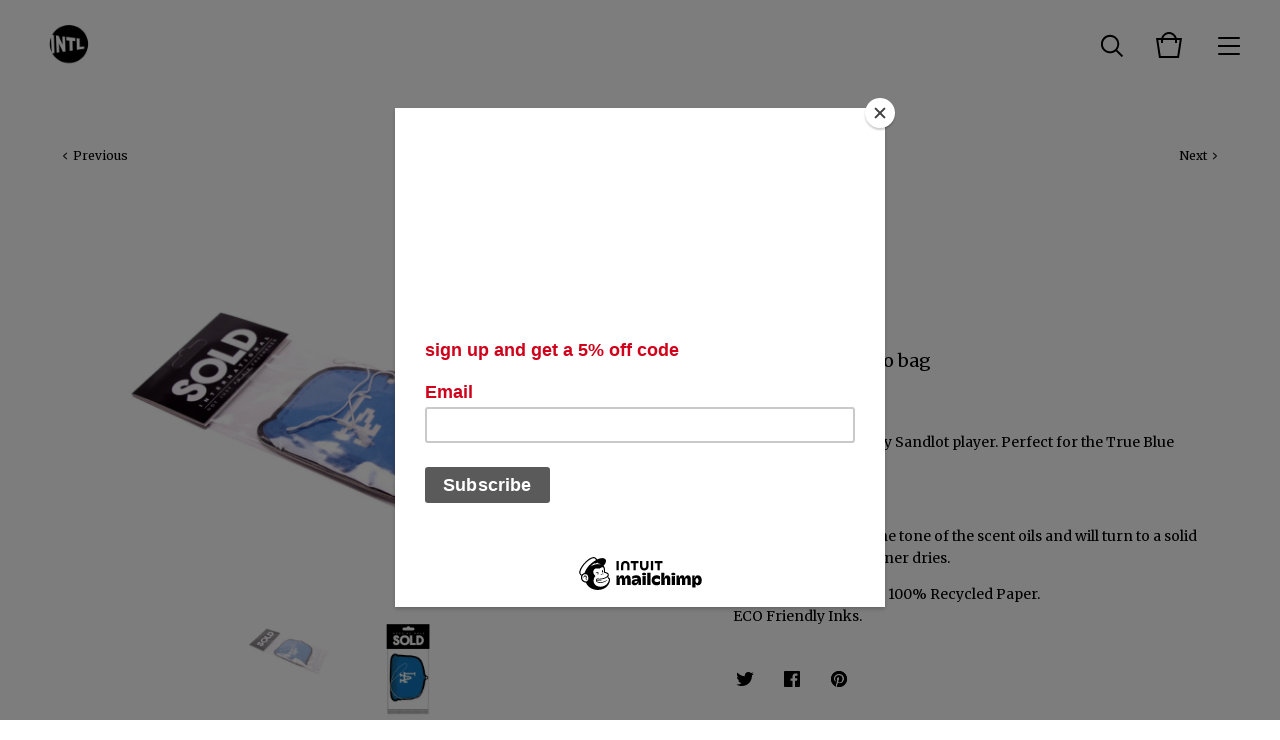

--- FILE ---
content_type: application/javascript
request_url: https://assets.bigcartel.com/theme_assets/104/1.3.2/theme.js?v=1
body_size: 8352
content:
/**
 * bl-jquery-image-center jQuery Plugin
 *
 * @copyright Boxlight Media Ltd. 2012
 * @license MIT License
 * @description Centers an image by moving, cropping and filling spaces inside it's parent container. Call
 * this on a set of images to have them fill their parent whilst maintaining aspect ratio
 * @author Robert Cambridge
 *
 * Usage: See documentation at http://boxlight.github.com/bl-jquery-image-center
 */
(function(e){e.fn.centerImage=function(t,n){n=n||function(){};var r=this,i=e(this).length;t=t=="inside";var s=function(n){var r=e(n),i=r.parent();i.css({overflow:"hidden",position:i.css("position")=="absolute"?"absolute":"relative"}),r.css({position:"static",width:"auto",height:"auto","max-width":"100%","max-height":"100%"});var s={w:i.width(),h:i.height(),r:i.width()/i.height()},n={w:r.width(),h:r.height(),r:r.width()/r.height()};r.css({"max-width":"none","max-height":"none",width:Math.round(s.r>n.r^t?"100%":s.h/n.h*n.w),height:Math.round(s.r<n.r^t?"100%":s.w/n.w*n.h)});var s={w:i.width(),h:i.height()},n={w:r.width(),h:r.height()};r.css({position:"absolute",left:Math.round((s.w-n.w)/2),top:Math.round((s.h-n.h)/3)}),o(n)},o=function(e){i--,n.apply(r,[e,i])};return r.each(function(t){this.complete||this.readyState==="complete"?function(e){setTimeout(function(){s(e)},1)}(this):function(t){e(t).one("load",function(){setTimeout(function(){s(t)},1)}).one("error",function(){o(t)}).end();if(navigator.userAgent.indexOf("Trident/5")>=0||navigator.userAgent.indexOf("Trident/6"))t.src=t.src}(this)})},e.fn.imageCenterResize=function(t){return e(this).centerImage("inside",t)},e.fn.imageCropFill=function(t){return e(this).centerImage("outside",t)}})(jQuery),function(){"use strict";function n(r){if(!r)throw new Error("No options passed to Waypoint constructor");if(!r.element)throw new Error("No element option passed to Waypoint constructor");if(!r.handler)throw new Error("No handler option passed to Waypoint constructor");this.key="waypoint-"+e,this.options=n.Adapter.extend({},n.defaults,r),this.element=this.options.element,this.adapter=new n.Adapter(this.element),this.callback=r.handler,this.axis=this.options.horizontal?"horizontal":"vertical",this.enabled=this.options.enabled,this.triggerPoint=null,this.group=n.Group.findOrCreate({name:this.options.group,axis:this.axis}),this.context=n.Context.findOrCreateByElement(this.options.context),n.offsetAliases[this.options.offset]&&(this.options.offset=n.offsetAliases[this.options.offset]),this.group.add(this),this.context.add(this),t[this.key]=this,e+=1}var e=0,t={};n.prototype.queueTrigger=function(e){this.group.queueTrigger(this,e)},n.prototype.trigger=function(e){if(!this.enabled)return;this.callback&&this.callback.apply(this,e)},n.prototype.destroy=function(){this.context.remove(this),this.group.remove(this),delete t[this.key]},n.prototype.disable=function(){return this.enabled=!1,this},n.prototype.enable=function(){return this.context.refresh(),this.enabled=!0,this},n.prototype.next=function(){return this.group.next(this)},n.prototype.previous=function(){return this.group.previous(this)},n.invokeAll=function(e){var n=[];for(var r in t)n.push(t[r]);for(var i=0,s=n.length;i<s;i++)n[i][e]()},n.destroyAll=function(){n.invokeAll("destroy")},n.disableAll=function(){n.invokeAll("disable")},n.enableAll=function(){n.invokeAll("enable")},n.refreshAll=function(){n.Context.refreshAll()},n.viewportHeight=function(){return window.innerHeight||document.documentElement.clientHeight},n.viewportWidth=function(){return document.documentElement.clientWidth},n.adapters=[],n.defaults={context:window,continuous:!0,enabled:!0,group:"default",horizontal:!1,offset:0},n.offsetAliases={"bottom-in-view":function(){return this.context.innerHeight()-this.adapter.outerHeight()},"right-in-view":function(){return this.context.innerWidth()-this.adapter.outerWidth()}},window.Waypoint=n}(),function(){"use strict";function e(e){window.setTimeout(e,1e3/60)}function s(e){this.element=e,this.Adapter=r.Adapter,this.adapter=new this.Adapter(e),this.key="waypoint-context-"+t,this.didScroll=!1,this.didResize=!1,this.oldScroll={x:this.adapter.scrollLeft(),y:this.adapter.scrollTop()},this.waypoints={vertical:{},horizontal:{}},e.waypointContextKey=this.key,n[e.waypointContextKey]=this,t+=1,this.createThrottledScrollHandler(),this.createThrottledResizeHandler()}var t=0,n={},r=window.Waypoint,i=window.onload;s.prototype.add=function(e){var t=e.options.horizontal?"horizontal":"vertical";this.waypoints[t][e.key]=e,this.refresh()},s.prototype.checkEmpty=function(){var e=this.Adapter.isEmptyObject(this.waypoints.horizontal),t=this.Adapter.isEmptyObject(this.waypoints.vertical);e&&t&&(this.adapter.off(".waypoints"),delete n[this.key])},s.prototype.createThrottledResizeHandler=function(){function t(){e.handleResize(),e.didResize=!1}var e=this;this.adapter.on("resize.waypoints",function(){e.didResize||(e.didResize=!0,r.requestAnimationFrame(t))})},s.prototype.createThrottledScrollHandler=function(){function t(){e.handleScroll(),e.didScroll=!1}var e=this;this.adapter.on("scroll.waypoints",function(){if(!e.didScroll||r.isTouch)e.didScroll=!0,r.requestAnimationFrame(t)})},s.prototype.handleResize=function(){r.Context.refreshAll()},s.prototype.handleScroll=function(){var e={},t={horizontal:{newScroll:this.adapter.scrollLeft(),oldScroll:this.oldScroll.x,forward:"right",backward:"left"},vertical:{newScroll:this.adapter.scrollTop(),oldScroll:this.oldScroll.y,forward:"down",backward:"up"}};for(var n in t){var r=t[n],i=r.newScroll>r.oldScroll,s=i?r.forward:r.backward;for(var o in this.waypoints[n]){var u=this.waypoints[n][o],a=r.oldScroll<u.triggerPoint,f=r.newScroll>=u.triggerPoint,l=a&&f,c=!a&&!f;if(l||c)u.queueTrigger(s),e[u.group.id]=u.group}}for(var h in e)e[h].flushTriggers();this.oldScroll={x:t.horizontal.newScroll,y:t.vertical.newScroll}},s.prototype.innerHeight=function(){return this.element==this.element.window?r.viewportHeight():this.adapter.innerHeight()},s.prototype.remove=function(e){delete this.waypoints[e.axis][e.key],this.checkEmpty()},s.prototype.innerWidth=function(){return this.element==this.element.window?r.viewportWidth():this.adapter.innerWidth()},s.prototype.destroy=function(){var e=[];for(var t in this.waypoints)for(var n in this.waypoints[t])e.push(this.waypoints[t][n]);for(var r=0,i=e.length;r<i;r++)e[r].destroy()},s.prototype.refresh=function(){var e=this.element==this.element.window,t=e?undefined:this.adapter.offset(),n={},i;this.handleScroll(),i={horizontal:{contextOffset:e?0:t.left,contextScroll:e?0:this.oldScroll.x,contextDimension:this.innerWidth(),oldScroll:this.oldScroll.x,forward:"right",backward:"left",offsetProp:"left"},vertical:{contextOffset:e?0:t.top,contextScroll:e?0:this.oldScroll.y,contextDimension:this.innerHeight(),oldScroll:this.oldScroll.y,forward:"down",backward:"up",offsetProp:"top"}};for(var s in i){var o=i[s];for(var u in this.waypoints[s]){var a=this.waypoints[s][u],f=a.options.offset,l=a.triggerPoint,c=0,h=l==null,p,d,v,m,g;a.element!==a.element.window&&(c=a.adapter.offset()[o.offsetProp]),typeof f=="function"?f=f.apply(a):typeof f=="string"&&(f=parseFloat(f),a.options.offset.indexOf("%")>-1&&(f=Math.ceil(o.contextDimension*f/100))),p=o.contextScroll-o.contextOffset,a.triggerPoint=c+p-f,d=l<o.oldScroll,v=a.triggerPoint>=o.oldScroll,m=d&&v,g=!d&&!v,!h&&m?(a.queueTrigger(o.backward),n[a.group.id]=a.group):!h&&g?(a.queueTrigger(o.forward),n[a.group.id]=a.group):h&&o.oldScroll>=a.triggerPoint&&(a.queueTrigger(o.forward),n[a.group.id]=a.group)}}return r.requestAnimationFrame(function(){for(var e in n)n[e].flushTriggers()}),this},s.findOrCreateByElement=function(e){return s.findByElement(e)||new s(e)},s.refreshAll=function(){for(var e in n)n[e].refresh()},s.findByElement=function(e){return n[e.waypointContextKey]},window.onload=function(){i&&i(),s.refreshAll()},r.requestAnimationFrame=function(t){var n=window.requestAnimationFrame||window.mozRequestAnimationFrame||window.webkitRequestAnimationFrame||e;n.call(window,t)},r.Context=s}(),function(){"use strict";function e(e,t){return e.triggerPoint-t.triggerPoint}function t(e,t){return t.triggerPoint-e.triggerPoint}function i(e){this.name=e.name,this.axis=e.axis,this.id=this.name+"-"+this.axis,this.waypoints=[],this.clearTriggerQueues(),n[this.axis][this.name]=this}var n={vertical:{},horizontal:{}},r=window.Waypoint;i.prototype.add=function(e){this.waypoints.push(e)},i.prototype.clearTriggerQueues=function(){this.triggerQueues={up:[],down:[],left:[],right:[]}},i.prototype.flushTriggers=function(){for(var n in this.triggerQueues){var r=this.triggerQueues[n],i=n==="up"||n==="left";r.sort(i?t:e);for(var s=0,o=r.length;s<o;s+=1){var u=r[s];(u.options.continuous||s===r.length-1)&&u.trigger([n])}}this.clearTriggerQueues()},i.prototype.next=function(t){this.waypoints.sort(e);var n=r.Adapter.inArray(t,this.waypoints),i=n===this.waypoints.length-1;return i?null:this.waypoints[n+1]},i.prototype.previous=function(t){this.waypoints.sort(e);var n=r.Adapter.inArray(t,this.waypoints);return n?this.waypoints[n-1]:null},i.prototype.queueTrigger=function(e,t){this.triggerQueues[t].push(e)},i.prototype.remove=function(e){var t=r.Adapter.inArray(e,this.waypoints);t>-1&&this.waypoints.splice(t,1)},i.prototype.first=function(){return this.waypoints[0]},i.prototype.last=function(){return this.waypoints[this.waypoints.length-1]},i.findOrCreate=function(e){return n[e.axis][e.name]||new i(e)},r.Group=i}(),function(){"use strict";function n(t){this.$element=e(t)}var e=window.jQuery,t=window.Waypoint;e.each(["innerHeight","innerWidth","off","offset","on","outerHeight","outerWidth","scrollLeft","scrollTop"],function(e,t){n.prototype[t]=function(){var e=Array.prototype.slice.call(arguments);return this.$element[t].apply(this.$element,e)}}),e.each(["extend","inArray","isEmptyObject"],function(t,r){n[r]=e[r]}),t.adapters.push({name:"jquery",Adapter:n}),t.Adapter=n}(),function(){"use strict";function t(t){return function(){var n=[],r=arguments[0];return t.isFunction(arguments[0])&&(r=t.extend({},arguments[1]),r.handler=arguments[0]),this.each(function(){var i=t.extend({},r,{element:this});typeof i.context=="string"&&(i.context=t(this).closest(i.context)[0]),n.push(new e(i))}),n}}var e=window.Waypoint;window.jQuery&&(window.jQuery.fn.waypoint=t(window.jQuery)),window.Zepto&&(window.Zepto.fn.waypoint=t(window.Zepto))}(),!function(e,t,n){function r(e,t){return typeof e===t}function i(){var e,t,n,i,s,o,u;for(var a in b)if(b.hasOwnProperty(a)){if(e=[],t=b[a],t.name&&(e.push(t.name.toLowerCase()),t.options&&t.options.aliases&&t.options.aliases.length))for(n=0;n<t.options.aliases.length;n++)e.push(t.options.aliases[n].toLowerCase());for(i=r(t.fn,"function")?t.fn():t.fn,s=0;s<e.length;s++)o=e[s],u=o.split("."),1===u.length?E[u[0]]=i:(!E[u[0]]||E[u[0]]instanceof Boolean||(E[u[0]]=new Boolean(E[u[0]])),E[u[0]][u[1]]=i),y.push((i?"":"no-")+u.join("-"))}}function s(e){var t=S.className,n=E._config.classPrefix||"";if(x&&(t=t.baseVal),E._config.enableJSClass){var r=new RegExp("(^|\\s)"+n+"no-js(\\s|$)");t=t.replace(r,"$1"+n+"js$2")}E._config.enableClasses&&(t+=" "+n+e.join(" "+n),x?S.className.baseVal=t:S.className=t)}function o(e,t){return!!~(""+e).indexOf(t)}function u(){return"function"!=typeof t.createElement?t.createElement(arguments[0]):x?t.createElementNS.call(t,"http://www.w3.org/2000/svg",arguments[0]):t.createElement.apply(t,arguments)}function a(e){return e.replace(/([a-z])-([a-z])/g,function(e,t,n){return t+n.toUpperCase()}).replace(/^-/,"")}function f(e,t){return function(){return e.apply(t,arguments)}}function l(e,t,n){var i;for(var s in e)if(e[s]in t)return n===!1?e[s]:(i=t[e[s]],r(i,"function")?f(i,n||t):i);return!1}function c(e){return e.replace(/([A-Z])/g,function(e,t){return"-"+t.toLowerCase()}).replace(/^ms-/,"-ms-")}function h(){var e=t.body;return e||(e=u(x?"svg":"body"),e.fake=!0),e}function p(e,n,r,i){var s,o,a,f,l="modernizr",c=u("div"),p=h();if(parseInt(r,10))for(;r--;)a=u("div"),a.id=i?i[r]:l+(r+1),c.appendChild(a);return s=u("style"),s.type="text/css",s.id="s"+l,(p.fake?p:c).appendChild(s),p.appendChild(c),s.styleSheet?s.styleSheet.cssText=e:s.appendChild(t.createTextNode(e)),c.id=l,p.fake&&(p.style.background="",p.style.overflow="hidden",f=S.style.overflow,S.style.overflow="hidden",S.appendChild(p)),o=n(c,e),p.fake?(p.parentNode.removeChild(p),S.style.overflow=f,S.offsetHeight):c.parentNode.removeChild(c),!!o}function d(t,r){var i=t.length;if("CSS"in e&&"supports"in e.CSS){for(;i--;)if(e.CSS.supports(c(t[i]),r))return!0;return!1}if("CSSSupportsRule"in e){for(var s=[];i--;)s.push("("+c(t[i])+":"+r+")");return s=s.join(" or "),p("@supports ("+s+") { #modernizr { position: absolute; } }",function(e){return"absolute"==getComputedStyle(e,null).position})}return n}function v(e,t,i,s){function f(){c&&(delete L.style,delete L.modElem)}if(s=r(s,"undefined")?!1:s,!r(i,"undefined")){var l=d(e,i);if(!r(l,"undefined"))return l}for(var c,h,p,v,m,g=["modernizr","tspan","samp"];!L.style&&g.length;)c=!0,L.modElem=u(g.shift()),L.style=L.modElem.style;for(p=e.length,h=0;p>h;h++)if(v=e[h],m=L.style[v],o(v,"-")&&(v=a(v)),L.style[v]!==n){if(s||r(i,"undefined"))return f(),"pfx"==t?v:!0;try{L.style[v]=i}catch(y){}if(L.style[v]!=m)return f(),"pfx"==t?v:!0}return f(),!1}function m(e,t,n,i,s){var o=e.charAt(0).toUpperCase()+e.slice(1),u=(e+" "+N.join(o+" ")+o).split(" ");return r(t,"string")||r(t,"undefined")?v(u,t,i,s):(u=(e+" "+C.join(o+" ")+o).split(" "),l(u,t,n))}function g(e,t,r){return m(e,n,n,t,r)}var y=[],b=[],w={_version:"3.3.1",_config:{classPrefix:"",enableClasses:!0,enableJSClass:!0,usePrefixes:!0},_q:[],on:function(e,t){var n=this;setTimeout(function(){t(n[e])},0)},addTest:function(e,t,n){b.push({name:e,fn:t,options:n})},addAsyncTest:function(e){b.push({name:null,fn:e})}},E=function(){};E.prototype=w,E=new E;var S=t.documentElement,x="svg"===S.nodeName.toLowerCase(),T="Moz O ms Webkit",N=w._config.usePrefixes?T.split(" "):[];w._cssomPrefixes=N;var C=w._config.usePrefixes?T.toLowerCase().split(" "):[];w._domPrefixes=C;var k={elem:u("modernizr")};E._q.push(function(){delete k.elem});var L={style:k.elem.style};E._q.unshift(function(){delete L.style}),w.testAllProps=m,w.testAllProps=g,E.addTest("flexbox",g("flexBasis","1px",!0)),E.addTest("flexwrap",g("flexWrap","wrap",!0)),i(),s(y),delete w.addTest,delete w.addAsyncTest;for(var A=0;A<E._q.length;A++)E._q[A]();e.Modernizr=E}(window,document),function(e,t){function d(){B=R=j=F=I=q=o}function v(e,t){for(var n in t)t.hasOwnProperty(n)&&(e[n]=t[n])}function m(e){return parseFloat(e)||0}function g(){r={top:t.pageYOffset,left:t.pageXOffset}}function y(){if(t.pageXOffset!=r.left){g(),j();return}t.pageYOffset!=r.top&&(g(),w())}function b(e){setTimeout(function(){t.pageYOffset!=r.top&&(r.top=t.pageYOffset,w())},0)}function w(){for(var e=n.length-1;e>=0;e--)E(n[e])}function E(e){if(!e.inited)return;var t=r.top<=e.limit.start?0:r.top>=e.limit.end?2:1;e.mode!=t&&k(e,t)}function S(){for(var e=n.length-1;e>=0;e--){if(!n[e].inited)continue;var t=Math.abs(M(n[e].clone)-n[e].docOffsetTop),r=Math.abs(n[e].parent.node.offsetHeight-n[e].parent.height);if(t>=2||r>=2)return!1}return!0}function x(e){if(isNaN(parseFloat(e.computed.top))||e.isCell||e.computed.display=="none")return;e.inited=!0,e.clone||L(e),e.parent.computed.position!="absolute"&&e.parent.computed.position!="relative"&&(e.parent.node.style.position="relative"),E(e),e.parent.height=e.parent.node.offsetHeight,e.docOffsetTop=M(e.clone)}function T(e){var t=!0;e.clone&&A(e),v(e.node.style,e.css);for(var r=n.length-1;r>=0;r--)if(n[r].node!==e.node&&n[r].parent.node===e.parent.node){t=!1;break}t&&(e.parent.node.style.position=e.parent.css.position),e.mode=-1}function N(){for(var e=n.length-1;e>=0;e--)x(n[e])}function C(){for(var e=n.length-1;e>=0;e--)T(n[e])}function k(e,t){var n=e.node.style;switch(t){case 0:n.position="absolute",n.left=e.offset.left+"px",n.right=e.offset.right+"px",n.top=e.offset.top+"px",n.bottom="auto",n.width="auto",n.marginLeft=0,n.marginRight=0,n.marginTop=0;break;case 1:n.position="fixed",n.left=e.box.left+"px",n.right=e.box.right+"px",n.top=e.css.top,n.bottom="auto",n.width="auto",n.marginLeft=0,n.marginRight=0,n.marginTop=0;break;case 2:n.position="absolute",n.left=e.offset.left+"px",n.right=e.offset.right+"px",n.top="auto",n.bottom=0,n.width="auto",n.marginLeft=0,n.marginRight=0}e.mode=t}function L(e){e.clone=document.createElement("div");var t=e.node.nextSibling||e.node,n=e.clone.style;n.height=e.height+"px",n.width=e.width+"px",n.marginTop=e.computed.marginTop,n.marginBottom=e.computed.marginBottom,n.marginLeft=e.computed.marginLeft,n.marginRight=e.computed.marginRight,n.padding=n.border=n.borderSpacing=0,n.fontSize="1em",n.position="static",n.cssFloat=e.computed.cssFloat,e.node.parentNode.insertBefore(e.clone,t)}function A(e){e.clone.parentNode.removeChild(e.clone),e.clone=undefined}function O(e){var t=getComputedStyle(e),n=e.parentNode,r=getComputedStyle(n),i=e.style.position;e.style.position="relative";var o={top:t.top,marginTop:t.marginTop,marginBottom:t.marginBottom,marginLeft:t.marginLeft,marginRight:t.marginRight,cssFloat:t.cssFloat,display:t.display},u={top:m(t.top),marginBottom:m(t.marginBottom),paddingLeft:m(t.paddingLeft),paddingRight:m(t.paddingRight),borderLeftWidth:m(t.borderLeftWidth),borderRightWidth:m(t.borderRightWidth)};e.style.position=i;var a={position:e.style.position,top:e.style.top,bottom:e.style.bottom,left:e.style.left,right:e.style.right,width:e.style.width,marginTop:e.style.marginTop,marginLeft:e.style.marginLeft,marginRight:e.style.marginRight},f=_(e),l=_(n),c={node:n,css:{position:n.style.position},computed:{position:r.position},numeric:{borderLeftWidth:m(r.borderLeftWidth),borderRightWidth:m(r.borderRightWidth),borderTopWidth:m(r.borderTopWidth),borderBottomWidth:m(r.borderBottomWidth)}},h={node:e,box:{left:f.win.left,right:s.clientWidth-f.win.right},offset:{top:f.win.top-l.win.top-c.numeric.borderTopWidth,left:f.win.left-l.win.left-c.numeric.borderLeftWidth,right:-f.win.right+l.win.right-c.numeric.borderRightWidth},css:a,isCell:t.display=="table-cell",computed:o,numeric:u,width:f.win.right-f.win.left,height:f.win.bottom-f.win.top,mode:-1,inited:!1,parent:c,limit:{start:f.doc.top-u.top,end:l.doc.top+n.offsetHeight-c.numeric.borderBottomWidth-e.offsetHeight-u.top-u.marginBottom}};return h}function M(e){var t=0;while(e)t+=e.offsetTop,e=e.offsetParent;return t}function _(e){var n=e.getBoundingClientRect();return{doc:{top:n.top+t.pageYOffset,left:n.left+t.pageXOffset},win:n}}function D(){u=setInterval(function(){!S()&&j()},500)}function P(){clearInterval(u)}function H(){if(!i)return;document[a]?P():D()}function B(){if(i)return;g(),N(),t.addEventListener("scroll",y),t.addEventListener("wheel",b),t.addEventListener("resize",j),t.addEventListener("orientationchange",j),e.addEventListener(f,H),D(),i=!0}function j(){if(!i)return;C();for(var e=n.length-1;e>=0;e--)n[e]=O(n[e].node);N()}function F(){t.removeEventListener("scroll",y),t.removeEventListener("wheel",b),t.removeEventListener("resize",j),t.removeEventListener("orientationchange",j),e.removeEventListener(f,H),P(),i=!1}function I(){F(),C()}function q(){I();while(n.length)n.pop()}function R(e){for(var t=n.length-1;t>=0;t--)if(n[t].node===e)return;var r=O(e);n.push(r),i?x(r):B()}function U(e){for(var t=n.length-1;t>=0;t--)n[t].node===e&&(T(n[t]),n.splice(t,1))}var n=[],r,i=!1,s=e.documentElement,o=function(){},u,a="hidden",f="visibilitychange";e.webkitHidden!==undefined&&(a="webkitHidden",f="webkitvisibilitychange"),t.getComputedStyle||d();var l=["","-webkit-","-moz-","-ms-"],c=document.createElement("div");for(var h=l.length-1;h>=0;h--){try{c.style.position=l[h]+"sticky"}catch(p){}c.style.position!=""&&d()}g(),t.Stickyfill={stickies:n,add:R,remove:U,init:B,rebuild:j,pause:F,stop:I,kill:q}}(document,window),window.jQuery&&function(e){e.fn.Stickyfill=function(e){return this.each(function(){Stickyfill.add(this)}),this}}(window.jQuery),API.onError=function(e){var t=$("<ul>",{"class":"errors"}),n=$(".cart_form"),r=$(".product_form");$.each(e,function(e,n){t.append($("<li>").html(n))}),n.length>0?(n.find(".errors").remove(),n.prepend(t),$("html, body").animate({scrollTop:0},"fast")):r.length>0&&(r.find(".errors").hide(),r.prepend(t))};var processUpdate=function(e,t,n,r){var i=Format.money(r.total,!0,!0),s=r.item_count;if(s==0)$(".cart_form").slideUp("fast",function(){$(".cart_empty_message").fadeIn("fast"),$("h1").html("Your bag is empty"),$(".cart_value").fadeOut("fast"),$(".cart_value").html("0"),$("html, body").animate({scrollTop:0},"fast")});else{$(".errors").hide();if($(".cart_shipping_amount").length){if(r.shipping.pending)if(r.country)var o='Shipping: <span class="small_message">Select another country</span>';else var o='Shipping: <span class="small_message">Select country</span>';else var o="Shipping: <span>"+Format.money(r.shipping&&r.shipping.amount?r.shipping.amount:0,!0,!0)+"</span>";$(".cart_shipping_amount").html(o)}$(".cart_info h3 > span").html(i),$(".cart_value").fadeIn("fast"),$(".cart_value").html(s),e.val(n)}return n>0||$('.cart_item[data-cart-id="'+t+'"]').slideUp("fast"),!1},updateCart=function(e){var t=e.item_count;$(".cart_value").fadeIn("fast"),$(".cart_value").html(t),$(".mini_cart").removeClass("empty");var n=$(".cart_holder"),r=$(window).width();n.load("/cart?"+$.now()+" .cart_holder > *",function(){r>800&&($(".mini_cart").is(":visible")||$(".mini_cart").fadeIn("fast"))})},inPreview=/http(s?):\/\/draft-+\w+\.bigcartel\.(test|biz|com)/.test(window.origin)||(/\/admin\/design/.test(top.location.pathname));if(inPreview)var timeout_start=1e3;else timeout_start=1;var center_featured_categories=function(){$(".featured_categories li").each(function(){var e=$(this).find("a"),t=$(this).find("img"),n=new Image;n.src=t.attr("src"),n.onload=function(){e.css("height",e.width()+"px"),t.centerImage()}})};$(function(){if($(".page-home").length){var e=$(".page-home").children().length;e==0&&$(".page-home").addClass("home-empty")}$(".cart_info").Stickyfill(),$('[name="cart[discount_code]"]').on("change",function(){$(this).closest(".checkout_btn").attr("name","update"),$(".cart_form").submit()}),$('[name="cart[shipping_country_id]"]').on("change",function(){$(".cart_form").submit()}),$('[name="cart[discount_code]"]').on("keyup",function(e){e.keyCode==13&&(e.preventDefault(),$(this).closest(".checkout_btn").attr("name","update"),$(".cart_form").submit())}),$(".cancel_discount").click(function(e){e.preventDefault(),$(".cart_form").append('<input name="cart[discount_code]" type="hidden" value="">'),$(".cart_form").submit()}),$(".category_select").change(function(){document.location.href=$(this).val()}),$(".qty").click(function(){var e=$(this),t=$(this).parent().find("input"),n=parseInt(t.val()),r=99,i=1,s=$(this).parent().data("cart-id");if(isNaN(n)||n<i)var o=i;else if(n>r)var o=r;if(e.data("func")=="plus"){if(n<r)var o=n+1}else if(n>i)var o=n-1;o>0?Cart.updateItem(s,o,function(e){processUpdate(t,s,o,e)}):Cart.removeItem(s,function(e){processUpdate(t,s,0,e)})});if($(".welcome_text").length)var t=new Waypoint({element:$(".welcome_text"),handler:function(e){var t=Waypoint.viewportWidth();t>765&&(e==="down"?$(".welcome_text").addClass("fade_out"):$(".welcome_text").removeClass("fade_out"))},offset:120});if($(".content").length)var t=new Waypoint({element:$(".content"),handler:function(e){var t=Waypoint.viewportWidth();$(".welcome_image").length&&t>765&&(e==="down"?$("header").addClass("background_overlay"):$("header").removeClass("background_overlay"))},offset:88});$(".qty_holder input").blur(function(e){var t=$(this).parent().data("cart-id"),n=$(this).val(),r=$(this);Cart.updateItem(t,n,function(e){processUpdate(r,t,n,e)})}),$(".open_menu a, .open_search a").click(function(e){return $("body").addClass("overlay_open"),$(".overlay").addClass("open"),!1}),$(".open_search a").click(function(e){return $("body").addClass("overlay_open"),$(".overlay").addClass("search"),$("#search").focus(),!1}),$(".open_menu a").click(function(e){return $("body").addClass("overlay_open"),$(".overlay").addClass("navigation"),!1}),$(".open_cart a").click(function(e){return $(".mini_cart").fadeToggle(),!1}),$(".close_overlay").click(function(e){$(".overlay").removeClass("open navigation search"),$("body").removeClass("overlay_open")}),$(".product_thumbnails li a").click(function(e){return e.preventDefault(),$(".primary_image").attr("src",$(this).attr("href")),$(".product_thumbnails li").removeClass("active"),$(this).parent().addClass("active"),!1}),$(".product_form").submit(function(e){e.preventDefault();var t=$(this).find("#quantity").val(),n=$(this).find("#option").val(),r=$(this).find(".add-to-cart"),i=$(this).find(".status_text"),s=i.html(),o=r.data("added-text"),u=r.data("adding-text");i.html(u),Cart.addItem(n,t,function(e){i.html(o),$(".errors").length&&$(".errors").hide(),updateCart(e)}),setTimeout(function(){i.clone().appendTo(r).html(s).hide(),r.find("span").first().remove(),r.find("span").first().fadeIn(400),r.blur()},800)});var n=$(".featured_categories > li").length,r=$(".product_list > li").length;r<4&&$(".product_list").addClass("justify_center");switch(n){case 1:$(".featured_categories").remove();break;case 2:$(".featured_categories").addClass("two_categories");break;case 3:$(".featured_categories").addClass("three_categories");break;case 4:$(".featured_categories").addClass("four_categories");break;case 5:$(".featured_categories").addClass("five_categories");break;case 6:$(".featured_categories").addClass("six_categories");break;case 7:$(".featured_categories").addClass("seven_categories");break;case 8:$(".featured_categories").addClass("eight_categories");break;case 9:$(".featured_categories").addClass("nine_categories");break;case 10:$(".featured_categories").addClass("ten_categories")}}),$(document).on("keyup",function(e){e.keyCode==27&&($("body").removeClass("overlay_open"),$(".overlay").removeClass("open").removeClass("navigation search"),$(".mini_cart").is(":visible")&&$(".mini_cart").fadeOut())}),$(document).click(function(e){var t=$(".mini_cart");!$(".add-to-cart").is(e.target)&&!$(".status_text").is(e.target)&&!t.is(e.target)&&t.has(e.target).length===0&&t.is(":visible")&&t.fadeOut()}),$(document).ready(function(){setTimeout(function(){center_featured_categories()},timeout_start)}),$(window).on("load resize",function(){center_featured_categories(),$("body").css("margin-bottom",$(".footer").outerHeight())});